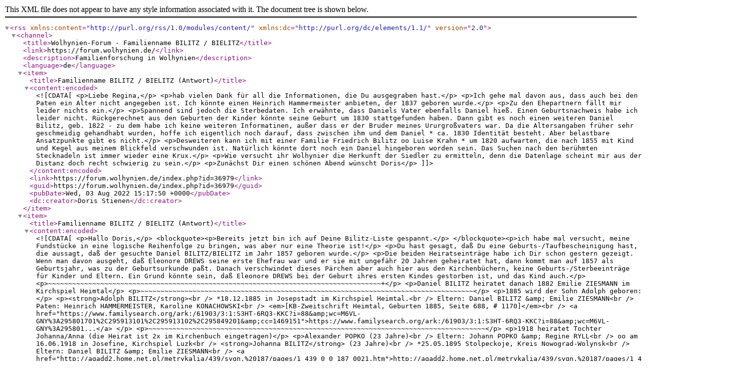

--- FILE ---
content_type: text/xml; charset=utf-8
request_url: https://forum.wolhynien.de/index.php?mode=rss&thread=36970
body_size: 4701
content:
<?xml version="1.0" encoding="utf-8"?><rss version="2.0" xmlns:content="http://purl.org/rss/1.0/modules/content/" xmlns:dc="http://purl.org/dc/elements/1.1/">
<channel>
<title>Wolhynien-Forum - Familienname BILITZ / BIELITZ</title>
<link>https://forum.wolhynien.de/</link>
<description>Familienforschung in Wolhynien</description>
<language>de</language>
<item>
<title>Familienname BILITZ / BIELITZ (Antwort)</title>
<content:encoded><![CDATA[<p>Liebe Regina,</p>
<p>hab vielen Dank für all die Informationen, die Du ausgegraben hast.</p>
<p>Ich gehe mal davon aus, dass auch bei den Paten ein Alter nicht angegeben ist. Ich könnte einen Heinrich Hammermeister anbieten, der 1837 geboren wurde.</p>
<p>Zu den Ehepartnern fällt mir leider nichts ein.</p>
<p>Spannend sind jedoch die Sterbedaten. Ich erwähnte, dass Daniels Vater ebenfalls Daniel hieß. Einen Geburtsnachweis habe ich leider nicht. Rückgerechnet aus den Geburten der Kinder könnte seine Geburt um 1830 stattgefunden haben. Dann gibt es noch einen weiteren Daniel Bilitz, geb. 1822 - zu dem habe ich keine weiteren Informatinen, außer dass er der Bruder meines Ururgroßvaters war. Da die Altersangaben früher sehr geschmeidig gehandhabt wurden, hoffe ich eigentlich noch darauf, dass zwischen ihm und dem Daniel * ca. 1830 Identität besteht. Aber belastbare Ansatzpunkte gibt es nicht.</p>
<p>Desweiteren kann ich mit einer Familie Friedrich Bilitz oo Luise Krahn * um 1820 aufwarten, die nach 1855 mit Kind und Kegel aus meinem Blickfeld verschwunden ist. Natürlich könnte dort noch ein Daniel hingeboren worden sein. Das Suchen nach den berühmten Stecknadeln ist immer wieder eine Krux.</p>
<p>Wie versucht ihr Wolhynier die Herkunft der Siedler zu ermitteln, denn die Datenlage scheint mir aus der Distanz doch recht schwierig zu sein.</p>
<p>Zunächst Dir einen schönen Abend wünscht Doris</p>
]]></content:encoded>
<link>https://forum.wolhynien.de/index.php?id=36979</link>
<guid>https://forum.wolhynien.de/index.php?id=36979</guid>
<pubDate>Wed, 03 Aug 2022 15:17:50 +0000</pubDate>
<dc:creator>Doris Stienen</dc:creator>
</item>
<item>
<title>Familienname BILITZ / BIELITZ (Antwort)</title>
<content:encoded><![CDATA[<p>Hallo Doris,</p>
<blockquote><p>Bereits jetzt bin ich auf Deine Bilitz-Liste gespannt.</p>
</blockquote><p>ich habe mal versucht, meine Fundstücke in eine logische Reihenfolge zu bringen, was aber nur eine Theorie ist!</p>
<p>Du hast gesagt, daß Du eine Geburts-/Taufbescheinigung hast, die aussagt, daß der gesuchte Daniel BILITZ/BIELITZ im Jahr 1857 geboren wurde.</p>
<p>Die beiden Heiratseinträge habe ich Dir schon gestern gezeigt. Wenn man davon ausgeht, daß Eleonore DREWS seine erste Ehefrau war und er sie mit ungefähr 20 Jahren geheiratet hat, dann kommt man auf 1857 als Geburtsjahr, was zu der Geburtsurkunde paßt. Danach verschwindet dieses Pärchen aber auch hier aus den Kirchenbüchern, keine Geburts-/Sterbeeinträge für Kinder und Eltern. Ein Grund könnte sein, daß Eleonore DREWS bei der Geburt ihres ersten Kindes gestorben ist, und das Kind auch.</p>
<p>~~~~~~~~~~~~~~~~~~~~~~~~~~~~~~~~~~~~~~~~~~~~~~~~~~~~~~~~~~~~~~~~~~~~~~~~~~~~~~~~~~~+</p>
<p>Daniel BILITZ heiratet danach 1882 Emilie ZIESMANN im Kirchspiel Heimtal</p>
<p>~~~~~~~~~~~~~~~~~~~~~~~~~~~~~~~~~~~~~~~~~~~~~~~~~~~~~~~~~~~~~~~~~~~~~~~~~~~~~~~~~~~</p>
<p>1885 wird der Sohn Adolph geboren:</p>
<p><strong>Adolph BILITZ</strong><br />
*18.12.1885 in Josepstadt im Kirchspiel Heimtal.<br />
Eltern: Daniel BILITZ &amp; Emilie ZIESMANN<br />
Paten: Heinrich HAMMERMEISTER, Karoline KONACHOWSKI<br />
<em>[KB-Zweitschrift Heimtal, Geburten 1885, Seite 688, # 1170]</em><br />
<a href="https://www.familysearch.org/ark:/61903/3:1:S3HT-6RQ3-KKC?i=88&amp;wc=M6VL-GNY%3A295801701%2C295913101%2C295913102%2C295849201&amp;cc=1469151">https://www.familysearch.org/ark:/61903/3:1:S3HT-6RQ3-KKC?i=88&amp;wc=M6VL-GNY%3A295801...</a> </p>
<p>~~~~~~~~~~~~~~~~~~~~~~~~~~~~~~~~~~~~~~~~~~~~~~~~~~~~~~~~~~~~~~~~~~~~~~~~~~~~~~~~~~~~</p>
<p>1918 heiratet Tochter Johanna/Anna (die Heirat ist 2x im Kirchenbuch eingetragen)</p>
<p>Alexander POPKO (23 Jahre)<br />
Eltern: Johann POPKO &amp; Regine RYLL<br />
oo am 16.06.1918 in Josefine, Kirchspiel Luzk<br />
<strong>Johanna BILITZ</strong>   (23 Jahre)<br />
*25.05.1895 Stolpeckoje, Kreis Nowograd-Wolynsk<br />
Eltern: Daniel BILITZ &amp; Emilie ZIESMANN<br />
<a href="http://agadd2.home.net.pl/metrykalia/439/sygn.%20187/pages/1_439_0_0_187_0021.htm">http://agadd2.home.net.pl/metrykalia/439/sygn.%20187/pages/1_439_0_0_187_0021.htm</a><br />
<a href="http://agadd2.home.net.pl/metrykalia/439/sygn.%20274/pages/1_439_0_0_274_0031.htm">http://agadd2.home.net.pl/metrykalia/439/sygn.%20274/pages/1_439_0_0_274_0031.htm</a></p>
<p>~~~~~~~~~~~~~~~~~~~~~~~~~~~~~~~~~~~~~~~~~~~~~~~~~~~~~~~~~~~~~~~~~~~~~~~~~~~~~~~~~~~~~</p>
<p>Tochter Emma heiratet zum 2. Mal</p>
<p>Julius RYLL (58 Jahre), Witwer<br />
Eltern: Johann RYLL &amp; Karoline HOLZ<br />
oo am 8. November 1932 in Rozyszcze<br />
<strong>Emma POPKO, geborene BILITZ</strong><br />
*15.12.1896 in Ostrowice, Kr. Shitomir<br />
Eltern: Daniel BILITZ &amp; Emilie ZIESMANN<br />
<a href="http://agadd2.home.net.pl/metrykalia/439/sygn.%20281/pages/1_439_0_0_281_0299.htm">http://agadd2.home.net.pl/metrykalia/439/sygn.%20281/pages/1_439_0_0_281_0299.htm</a></p>
<p>~~~~~~~~~~~~~~~~~~~~~~~~~~~~~~~~~~~~~~~~~~~~~~~~~~~~~~~~~~~~~~~~~~~~~~~~~~~~~~~~~~~~~~</p>
<p>Sterbefälle (nicht online)</p>
<p>Daniel BILITZ, Witwer, 84 Jahre, geboren in Polen<br />
+ 02.01.1903, beerdigt in Elisawetpol (Ksp. Heimtal)<br />
<em>[KB Heimtal, Verstorbene 1903, Seite 164, # 156]</em></p>
<p>Daniel BILITZ, verheiratet, 48 Jahre + 11 Monate, geboren in Polen<br />
+ 28.06.1914, beerdigt in Kosyak, Kirchspiel Emilchin<br />
Name des Vaters als 'Friedrich' angegeben.<br />
<em>[KB Emilchin, Verstorbene 1914, Seite 98, # 131]</em></p>
<p>Ob das jetzt wirklich Deine Familie ist, muß man abwarten.</p>
<p>Regina</p>
]]></content:encoded>
<link>https://forum.wolhynien.de/index.php?id=36978</link>
<guid>https://forum.wolhynien.de/index.php?id=36978</guid>
<pubDate>Wed, 03 Aug 2022 14:13:08 +0000</pubDate>
<dc:creator>Regina Steffensen</dc:creator>
</item>
<item>
<title>Familienname BILITZ / BIELITZ (Antwort)</title>
<content:encoded><![CDATA[<p>Guten Morgen Regina,</p>
<p>hinsichtlich der Auswanderung aus Württemberg an die Weichsel oder Ende des 19. Jh. nach Amerika habe ich auch mit Hilfe diverser Listen feststellen können, dass meistens Gruppen aufgebrochen sind. Ich fürchte, ähnliche Listen gibt es für den Zuzug nach Wolhynien nicht?</p>
<p>Da ich die Taufbescheinigung habe, weiß ich, dass &quot;mein&quot; Daniel 1857 geboren wurde. Sein Vater hieß auch Daniel und die Mutter war Karoline Teske.</p>
<p>Eine weitere Familie, die vielleicht zur gleichen Zeit das Dobriner Land verlassen haben könnte, ist Heinrich Krause oo Wilhelmine Ernestine Schiemann mit eigenen Kindern und Kindern aus Heinrichs erster Ehe. Im Feb. 1875 wurde noch ein Kind im Dobriner Land geboren, Sohn Julius dann wohl im Herbst 1876 in Murawa, Shitomir. Aufgrund des Alters der Ehefrau (sie wurde 1851 geboren) wird es vermutlich weitere Kinder gegeben haben. Besagten Julius habe ich erstaunlicherweise auf der Einwohnerdatenbank auf westpreussen.de wiedergefunden. Danach soll er 1906 in Konojad Eleonore Rauser (* wohl 1875 in Bobritz oder Gnadental) verw. Grünke geheiratet haben. Hier endet meine Spur zu der Krause-Familie. Ob sie 1906 oder früher insgesamt Wolhynien wieder verlassen hat oder ob Julius` Eltern und Geschwister in Wolhynien verblieben sind, ist mir nicht bekannt.</p>
<p>Bereits jetzt bin ich auf Deine Bilitz-Liste gespannt. Hab vielen Dank für Deine Mühe! Es wäre wirklich schön, könnte eine Verbindung nachgewiesen werden.</p>
<p>Dir einen shcönen Start in den neuen Tag wünscht Doris</p>
]]></content:encoded>
<link>https://forum.wolhynien.de/index.php?id=36974</link>
<guid>https://forum.wolhynien.de/index.php?id=36974</guid>
<pubDate>Wed, 03 Aug 2022 05:48:24 +0000</pubDate>
<dc:creator>Doris Stienen</dc:creator>
</item>
<item>
<title>Familienname BILITZ / BIELITZ (Antwort)</title>
<content:encoded><![CDATA[<p>Hallo Doris,</p>
<blockquote><p>Das Forschen in Wolhynien und Bessarabien ist mir nicht vertraut, weil - sofern für mich nachvollziehbar - wohl nur einzelne Personen dorthin abgewandert sind.</p>
</blockquote><p>Im Gegenteil, meistens sind ganze Familiengruppen - Familie, Nachbarn, Freunde - zusammen weitergezogen.</p>
<blockquote><p>Sind denn in den Heiratsurkunden Eltern oder Trauzeugen benannt?</p>
</blockquote><p>Für die Kirchspiele Shitomir und Heimtal liegen uns nur die Kirchenbuchzweitschriften vor, die lediglich die Namen der Brautleute, das Heiratsdatum und den Heiratsort (meistens nur das Kirchspiel) enthalten, also weder Angaben zur Geburt noch zu den Eltern!</p>
<blockquote><p>Muss man auf Family Search angemeldet sein, um sich die Urkunden anschauen zu können?</p>
</blockquote><p>Ja, aber das ist kostenlos. Außerdem kommst Du gar nicht um eine Anmeldung herum, weil man sich immer mal wieder auf Familysearch etwas ansehen muß.</p>
<blockquote><p>Insgesamt scheint Bilitz kein verbreiteter FN in Wolhynien gewesen zu sein, oder irre ich mich da?</p>
</blockquote><p>BILITZ ist ein seltener Name, deswegen ist es schon möglich, daß die in Wolhynien zu Deiner Familie gehören, zumal auch häufiger &quot;Daniel Bilitz&quot; vorkommt.</p>
<blockquote><p>In einer Seitenlinie gibt es einen Daniel * 1857, der mit Eltern und mind. 5 Geschwistern nach 1868 von meinem Radar verschwunden ist.</p>
</blockquote><p><strong>Kennst Du die Namen der Eltern und Geschwister?? Vielleicht finde ich die in Wolhynien wieder! Und woher weißt Du, daß Daniel 1857 geboren ist?</strong></p>
<p>Ich stelle die BILITZ-Funde morgen zusammen, heute ist es schon ein bißchen spät.</p>
<p>Bis dann, Regina</p>
]]></content:encoded>
<link>https://forum.wolhynien.de/index.php?id=36973</link>
<guid>https://forum.wolhynien.de/index.php?id=36973</guid>
<pubDate>Tue, 02 Aug 2022 20:59:58 +0000</pubDate>
<dc:creator>Regina Steffensen</dc:creator>
</item>
<item>
<title>2 Heiratseinträge für Daniel BILITZ / BIELITZ (Antwort)</title>
<content:encoded><![CDATA[<p>Guten Abend Regina,<br />
hab herzlichen Dank für Deine Rückmeldung!<br />
Das Forschen in Wolhynien und Bessarabien ist mir nicht vertraut, weil - sofern für mich nachvollziehbar - wohl nur einzelne Personen dorthin abgewandert sind. Meine Forschungen konzentrieren sich nach wie vor auf das Dobriner Land sowie mittlerweile auch auf west- und Ostpreussen.<br />
Die Bilitz-Familie ist die Familie meiner Großmutter. In einer Seitenlinie gibt es einen Daniel * 1857, der mit Eltern und mind. 5 Geschwistern nach 1868 von meinem Radar verschwunden ist. Deshalb drängt sich mir die Frage auf, ob eventuell der Daniel, der 1877 in Shitomir bzw 1882 in Heimtal geheiratet hat, mit &quot;meinem&quot; identisch sein könnte. Um diese Frage beantworten zu können, brauche ich jedoch mehr Informationen zu ihm. Insgesamt scheint Bilitz kein verbreiteter FN in Wolhynien gewesen zu sein, oder irre ich mich da?<br />
Hast Du eine Idee, wie ich zu weiteren Informationen gelangen könnte? Sind denn in den Heiratsurkunden Eltern oder Trauzeugen benannt? Muss man auf Family Search angemeldet sein, um sich die Urkunden anschauen zu können?</p>
<p>Dir noch einen angenehmen Sommerabend wünscht Doris</p>
]]></content:encoded>
<link>https://forum.wolhynien.de/index.php?id=36972</link>
<guid>https://forum.wolhynien.de/index.php?id=36972</guid>
<pubDate>Tue, 02 Aug 2022 19:33:21 +0000</pubDate>
<dc:creator>Doris Stienen</dc:creator>
</item>
<item>
<title>2 Heiratseinträge für Daniel BILITZ / BIELITZ (Antwort)</title>
<content:encoded><![CDATA[<p>Hallo Doris,</p>
<blockquote><p>Hochzeitseintrag in Shitomir von 1877, wohl # 161 (Daniel Bilitz oo Eleonore Drews)</p>
</blockquote><p>das ist der folgende Eintrag, nur die Namen und das Heiratsdatum, und so blaß, daß man es kaum lesen kann:</p>
<p>Daniel BIELITZ<br />
oo am 11 Okt 1877 im Kirchspiel Shitomir<br />
Eleonore DREWS</p>
<p><a href="https://www.familysearch.org/ark:/61903/3:1:S3HY-6613-CCS?i=90&amp;wc=M6VL-Y3N%3A295801701%2C295913101%2C295926201%2C295822801&amp;cc=1469151">https://www.familysearch.org/ark:/61903/3:1:S3HY-6613-CCS?i=90&amp;wc=M6VL-Y3N%3A295801701%2C295913101%2C295926201%2C...</a></p>
<p>Es gibt noch einen weiteren Heiratseintrag zu Daniel BILITZ:</p>
<p>Daniel BILITZ<br />
oo am 24. Aug 1882 im Kirchspiel Heimtal<br />
Emilie ZIESMANN<br />
<em>[KB Zweitschrift Heimtal, Heiraten 1882, Seite 978, # 119]</em></p>
<p><a href="https://www.familysearch.org/ark:/61903/3:1:S3HY-67Z9-C6K?i=48&amp;wc=M6VL-G38%3A295801701%2C295913101%2C295913102%2C295842001&amp;cc=1469151">https://www.familysearch.org/ark:/61903/3:1:S3HY-67Z9-C6K?i=48&amp;wc=M6VL-G38%3A295801701%2C295913101%2C295913102%2C...</a></p>
<p>Ob Daniel BILITZ/BIELITZ zwei Mal verheiratet war, kann man zu diesem Zeitpunkt noch nicht sagen, dazu müßte man den Sterbeeintrag von Eleonore DREWS haben, den ich aber nicht gefunden habe.</p>
<blockquote><p>.. dass ich diesen Daniel Bilitz mit meiner Familie aus dem Dobriner Land verknüpfen kann</p>
</blockquote><p>Welche Rolle spielt Daniel in Deiner Familienforschung? Erkläre bitte die Zusammenhänge - und womit soll er verknüpft werden?</p>
<p>Regina</p>
]]></content:encoded>
<link>https://forum.wolhynien.de/index.php?id=36971</link>
<guid>https://forum.wolhynien.de/index.php?id=36971</guid>
<pubDate>Tue, 02 Aug 2022 18:40:41 +0000</pubDate>
<dc:creator>Regina Steffensen</dc:creator>
</item>
<item>
<title>Daniel Bilitz oo Eleonore Drews</title>
<content:encoded><![CDATA[<p>Ein sommerliches Hallo in die Forscherrunde!</p>
<p>Nach wie vor finden meine Forschungen vorwiegend im Weichselgebiet zwischen Thorn und Plock statt.<br />
Nun bin ich auf einen Hochzeitseintrag in Shitomir von 1877, wohl # 161 (Daniel Bilitz oo Eleonore Drews) gestoßen worden. Ich hoffe sehr, dass jemand von Euch vielleicht weitere Informationen zu Daniel hat (Alter, Herkunft, Eltern?) Ich hoffe sehr, dass ich diesen Daniel Bilitz mit meiner Familie aus dem Dobriner Land verknüpfen kann. Bereits jetzt vielen Dank für jegliche Unterstützung!</p>
]]></content:encoded>
<link>https://forum.wolhynien.de/index.php?id=36970</link>
<guid>https://forum.wolhynien.de/index.php?id=36970</guid>
<pubDate>Tue, 02 Aug 2022 13:50:09 +0000</pubDate>
<dc:creator>Doris Stienen</dc:creator>
</item>
</channel>
</rss>
